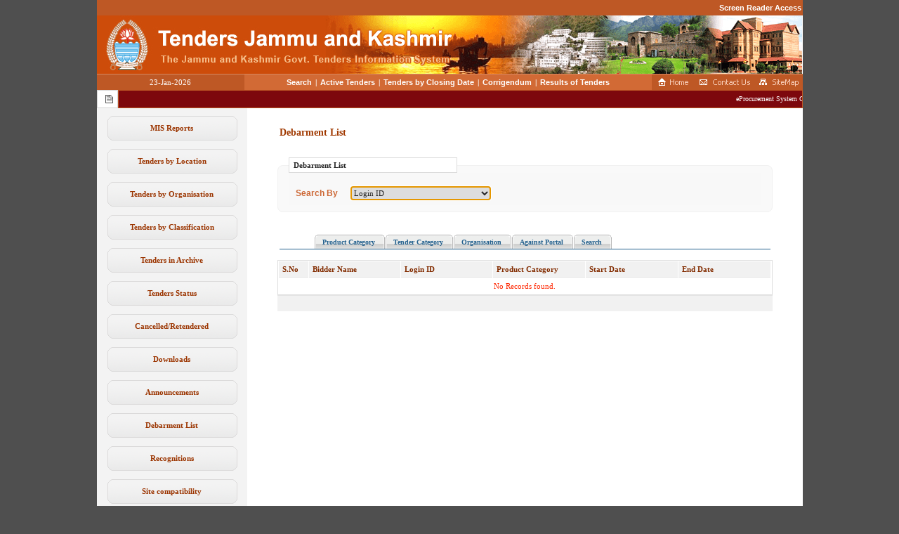

--- FILE ---
content_type: text/html;charset=UTF-8
request_url: https://jktenders.gov.in/nicgep/app?page=FrontEndDebarmentList&service=page
body_size: 31831
content:
<head>
	<base target="_self">
	<title>eProcurement System Government of Jammu And Kashmir</title>
</head>
<!-- BEGIN: HEADER -->
<!DOCTYPE HTML PUBLIC "-//W3C//DTD HTML 4.01 Transitional//EN" "http://www.w3.org/TR/html4/loose.dtd">
<html>
<head>
<meta http-equiv="Content-Type" content="text/html;charset=UTF-8" />
<title>eProcurement System</title>
<script type="text/javascript">djConfig = {"baseRelativePath":"/nicgep/app?service=asset&path=%2Fgep%2F","preventBackButtonFix":false,"parseWidgets":false,"locale":"en-us"} </script>

<script type="text/javascript" src="/nicgep/app?service=asset&path=%2Fgep%2Fgep.js"></script><script type="text/javascript" src="/nicgep/app?service=asset&path=%2Fgep%2Fgep2.js"></script>
<script type="text/javascript">
dojo.registerModulePath("tapestry", "/nicgep/app?service=asset&path=%2Ftapestry%2F");
</script>
<script type="text/javascript" src="/nicgep/app?service=asset&path=%2Ftapestry%2Fcore.js"></script>
<script type="text/javascript">
dojo.require("tapestry.namespace");
tapestry.requestEncoding='UTF-8';
</script>
<link rel="stylesheet" type="text/css" href="/nicgep/css/nicgep_web_style.css" />
</head>
<head>
<meta http-equiv="Pragma" content="no-cache">
<meta http-equiv="no-cache">
<meta http-equiv="Expires" content="-1">
<meta http-equiv="Cache-Control" content="no-cache">
<meta http-equiv="Content-Type" content="text/html; charset=iso-8859-1">
<noscript>
	<meta http-equiv="Refresh" content="2;url=https://jktenders.gov.in/nicgep/app?page=ErrorNotice&amp;service=page" id="Any"></meta> 
</noscript>
<link href="includes/dialog/dialog_box.css" rel="stylesheet" type="text/css">
<link rel="shortcut icon" href="images/nation.ico" ></link>
<link href="includes/dialog/nicgep_color_theme.css" rel="stylesheet" type="text/css">



<!-- Javascript -->
<script language="JavaScript" type="text/JavaScript" src="includes/evaluator.js"></script>
<script language="javascript" src="includes/MessageDigest.js" ></script>
<script language="JavaScript" type="text/JavaScript" src="includes/dialog/dialog_box.js"></script>
<!-- End -->
<script language="JavaScript" type="text/JavaScript">
<!--
	function MM_swapImgRestore() { //v3.0
	  var i,x,a=document.MM_sr; for(i=0;a&&i<a.length&&(x=a[i])&&x.oSrc;i++) x.src=x.oSrc;
	}
	
	function MM_preloadImages() { //v3.0
	  var d=document; if(d.images){ if(!d.MM_p) d.MM_p=new Array();
	    var i,j=d.MM_p.length,a=MM_preloadImages.arguments; for(i=0; i<a.length; i++)
	    if (a[i].indexOf("#")!=0){ d.MM_p[j]=new Image; d.MM_p[j++].src=a[i];}}
	}
	
	function MM_findObj(n, d) { //v4.01
	  var p,i,x;  if(!d) d=document; if((p=n.indexOf("?"))>0&&parent.frames.length) {
	    d=parent.frames[n.substring(p+1)].document; n=n.substring(0,p);}
	  if(!(x=d[n])&&d.all) x=d.all[n]; for (i=0;!x&&i<d.forms.length;i++) x=d.forms[i][n];
	  for(i=0;!x&&d.layers&&i<d.layers.length;i++) x=MM_findObj(n,d.layers[i].document);
	  if(!x && d.getElementById) x=d.getElementById(n); return x;
	}
	
	function MM_swapImage() { //v3.0
	  var i,j=0,x,a=MM_swapImage.arguments; document.MM_sr=new Array; for(i=0;i<(a.length-2);i+=3)
	   if ((x=MM_findObj(a[i]))!=null){document.MM_sr[j++]=x; if(!x.oSrc) x.oSrc=x.src; x.src=a[i+2];}
	}
//-->
</script>

</head>


<body onLoad="MM_preloadImages('images/homeb.png','images/contactb.png','images/sitemapb.png')" onunload="" onpageshow="if (event.persisted) noBack();" ondragstart="return false;" id="Body">

	
	<script type="text/javascript">

	if(navigator.appName == 'Microsoft Internet Explorer')
	{
	document.onkeydown = fnCheckKeysMIE;
	}
	else if(navigator.appName == 'Netscape')
	{
	document.onkeydown = fnCheckKeysNMF;
	}
	
	function fnCheckKeysNMF(event)
	{
	
	var e=event? event : window.event;
	var event_element=e.target? e.target : e.srcElement;
	
	if (event.ctrlKey && (event.keyCode==78 || event.keyCode==84 || event.which==78 || event.which==84))
	{
	return false;
	}
	
	if (event.altKey && (event.keyCode==37 || event.which==37))
	{
	return false;
	}
	
	if (event.keyCode==8 && (event_element.tagName != 'INPUT' && event_element.tagName != 'TEXTAREA'))
	{
	return false;
	}
	
	}
	
	function fnCheckKeysMIE()
	{
	
	var e=event? event : window.event;
	var event_element=e.target? e.target : e.srcElement;
	
	if (event.ctrlKey && (event.keyCode==78 || event.keyCode==84 || event.which==78 || event.which==84))
	{
	return false;
	}
	
	if (event.altKey && (event.keyCode==37 || event.which==37))
	{
	return false;
	}
	
	if (event.keyCode==8 && (event_element.tagName != 'INPUT' && event_element.tagName != 'TEXTAREA'))
	{
	return false;
	}
	
	}

	window.history.forward();
	function noBack(){ window.history.forward(); }
	
	</script>
		
	<div id="content">
		<table width="1004" height="100%" border="0" align="center" cellpadding="0" cellspacing="0" bgcolor="#FFFFFF">
			<tr>
				<td valign="top" height="40">
					<table width="1000" border="0" align="center" cellspacing="0" cellpadding="0">
    <tr> 
    <td>
		<table width="100%" height="22" border="0" cellpadding="0" cellspacing="0" id="Menu">
		 <td width="210" height="22" align="right" class="date topBannerGradient"><a id="link1" name="link1" class="Menu" href="/nicgep/app?page=WebScreenReaderAccess&amp;service=page">Screen Reader Access</a>
				
		  </td>
		</table>
		</td>
		</tr>
   <tr> 
    <td width="1005"><img border="0" width="1005" alt="Logo" src="images/topban.png" usemap="#Map" height="83" id="Any_0"></img></td>
  </tr>		
  <tr>
    <td height="1" class="topBannerLine"></td>
  </tr>

  <tr> 
    <td>
		<table width="100%" height="22" border="0" cellpadding="0" cellspacing="0" id="Menu">
        <tr> 
          <td width="210" height="22" align="center" class="date primaryBg">
				23-Jan-2026 
		  </td>
          <td align="center" class="secondaryBg">
	           <span id="If">
					<span id="For">
						
		             	 <span>
							<a id="link1" name="link1" title="Search" class="Menu" href="/nicgep/app?page=FrontEndAdvancedSearch&amp;service=page" target="_self">Search</a>
						</span>
						<span class="divider1" id="Insert_2">|</span>
					</span><span id="For_0">
						
		             	 <span>
							<a id="link1" name="link1" title="Active Tenders" class="Menu" href="/nicgep/app?page=FrontEndLatestActiveTenders&amp;service=page" target="_self">Active Tenders</a>
						</span>
						<span class="divider1" id="Insert_2_0">|</span>
					</span><span id="For_1">
						
		             	 <span>
							<a id="link1" name="link1" title="Tenders by Closing Date" class="Menu" href="/nicgep/app?page=FrontEndListTendersbyDate&amp;service=page" target="_self">Tenders by Closing Date</a>
						</span>
						<span class="divider1" id="Insert_2_1">|</span>
					</span><span id="For_2">
						
		             	 <span>
							<a id="link1" name="link1" title="Corrigendum" class="Menu" href="/nicgep/app?page=FrontEndLatestActiveCorrigendums&amp;service=page" target="_self">Corrigendum</a>
						</span>
						<span class="divider1" id="Insert_2_2">|</span>
					</span><span id="For_3">
						
		             	 <span>
							<a id="link1" name="link1" title="Results of Tenders" class="Menu" href="/nicgep/app?page=ResultOfTenders&amp;service=page" target="_self">Results of Tenders</a>
						</span>
						
					</span>
	          </span>
	          
          </td>
          <td width="215" valign="middle" class="primaryBg">
			<table width="100%" border="0" align="center" cellpadding="0" cellspacing="0">
              <tr> 
                <td width="28%"><div align="center"><a id="homeLink" onMouseOut="MM_swapImgRestore()" onMouseOver="MM_swapImage('Image4','','images/homeb.png',1)" page="Home" href="/nicgep/app?service=restart"><img src="images/homea.png" alt="Home" name="Image4" width="47" height="18" border="0"></a></div></td>
                <td width="40%"><div align="center"><a id="PageLink_6" onMouseOut="MM_swapImgRestore()" onMouseOver="MM_swapImage('Image5','','images/contactb.png',1)" href="/nicgep/app?page=FrontEndContactUs&amp;service=page"><img src="images/contacta.png" alt="Contact Us" name="Image5" width="78" height="18" border="0"></a></div></td>
                <td width="32%"><div align="center"><a id="PageLink_7" onMouseOut="MM_swapImgRestore()" onMouseOver="MM_swapImage('Image6','','images/sitemapb.png',1)" href="/nicgep/app?page=SiteMap&amp;service=page"><img src="images/sitemapa.png" alt="Sitemap" name="Image6" width="63" height="18" border="0"></a></div></td>                 
              </tr>
            </table></td>
        </tr>
      </table></td>
  </tr>
  <tr>
	<td>
		<table width="100%" cellspacing="0" cellpadding="0">
	<tr>
		<td class="notice" width="20" align="right"><img src="images/notice.png" width="15" height="16" alt="Notices" /> </td>
		<td class="notice_strip">
			<marquee align="left" id="gepNotice" onMouseover="this.stop();" onMouseout="this.start();" scrolldelay="200">
				
				<span>
					eProcurement System Government of Jammu And Kashmir
				</span>
			</marquee>
		</td>
	</tr>
</table>
	</td>
  </tr>
</table>
<map name="Map">
  <a id="PageLink_8" shape="circle" coords="43,43,37" href="/nicgep/app?page=Home&amp;service=page"></a>
</map>

				</td>
			</tr>
			<tr>
				<td valign="top">
					<table width="100%" height="100%" cellspacing="0" cellpadding="0" border="0">
						<tr>

							<td width="214" class="navigation"><script language="javascript">

	// Script to view document in popup
	function popup(mylink, windowname)
	{
		if (! window.focus)return true;
		var href;
		if (typeof(mylink) == 'string')
	 		href=mylink;
		else
			href=mylink.href;
			window.open(href, "Popup", 'location=no, scrollbars=yes, toolbar=no, width=700, height=550, directories=no, menubar=no, resizable=yes, status=no, titlebar=yes');
			return false;   
	}

</script>

<table width="100%" height="100%" cellspacing="0" cellpadding="0" class="left_nav">	
	
	<tr> 
         <td height="10"></td>
     </tr>
     	
	<tr>
		<td valign="top">
			<table width="214" border="0" cellspacing="0" cellpadding="0">
				<span id="If_2">
					<tr id="For_5">
						<span id="If_0_4">
							<span id="If_3">
			             		<tr> 
					             	<td height="37" background="images/textbg.png" align="center"><a id="GenericLink" rel="noopener noreferrer" title="Reports" class="link1" href="https://gepnicreports.gov.in/eprocreports/jnk/" target="_blank">MIS Reports</a></td>
					             </tr>
			             	 </span>
			             	 
			             	 
			             	 <tr> 
				                <td height="10"></td>
				             </tr>
			             	 
						</span>
					</tr><tr id="For_6">
						<span id="If_0_5">
							
			             	 <span>
				             	 <tr> 
				                	<td height="37" background="images/textbg.png" align="center"><a id="PageLink" title="Tenders by Location" class="link1" href="/nicgep/app?page=FrontEndTendersByLocation&amp;service=page" target="_self">Tenders by Location</a></td>
				             	 </tr>
			             	 </span>
			             	 
			             	 <tr> 
				                <td height="10"></td>
				             </tr>
			             	 
						</span>
					</tr><tr id="For_7">
						<span id="If_0_6">
							
			             	 <span>
				             	 <tr> 
				                	<td height="37" background="images/textbg.png" align="center"><a id="PageLink_0" title="Tenders by Organisation" class="link1" href="/nicgep/app?page=FrontEndTendersByOrganisation&amp;service=page" target="_self">Tenders by Organisation</a></td>
				             	 </tr>
			             	 </span>
			             	 
			             	 <tr> 
				                <td height="10"></td>
				             </tr>
			             	 
						</span>
					</tr><tr id="For_8">
						<span id="If_0_7">
							
			             	 <span>
				             	 <tr> 
				                	<td height="37" background="images/textbg.png" align="center"><a id="PageLink_1" title="Tenders by Classification" class="link1" href="/nicgep/app?page=FrontEndTendersByClassification&amp;service=page" target="_self">Tenders by Classification</a></td>
				             	 </tr>
			             	 </span>
			             	 
			             	 <tr> 
				                <td height="10"></td>
				             </tr>
			             	 
						</span>
					</tr><tr id="For_9">
						<span id="If_0_8">
							
			             	 <span>
				             	 <tr> 
				                	<td height="37" background="images/textbg.png" align="center"><a id="PageLink_2" title="Tenders in Archive" class="link1" href="/nicgep/app?page=FrontEndTendersInArchive&amp;service=page" target="_self">Tenders in Archive</a></td>
				             	 </tr>
			             	 </span>
			             	 
			             	 <tr> 
				                <td height="10"></td>
				             </tr>
			             	 
						</span>
					</tr><tr id="For_10">
						<span id="If_0_9">
							
			             	 <span>
				             	 <tr> 
				                	<td height="37" background="images/textbg.png" align="center"><a id="PageLink_3" title="Tenders Status" class="link1" href="/nicgep/app?page=WebTenderStatusLists&amp;service=page" target="_self">Tenders Status</a></td>
				             	 </tr>
			             	 </span>
			             	 
			             	 <tr> 
				                <td height="10"></td>
				             </tr>
			             	 
						</span>
					</tr><tr id="For_11">
						<span id="If_0_10">
							
			             	 <span>
				             	 <tr> 
				                	<td height="37" background="images/textbg.png" align="center"><a id="PageLink_4" title="Cancelled Tenders" class="link1" href="/nicgep/app?page=WebCancelledTenderLists&amp;service=page" target="_self">Cancelled/Retendered</a></td>
				             	 </tr>
			             	 </span>
			             	 
			             	 <tr> 
				                <td height="10"></td>
				             </tr>
			             	 
						</span>
					</tr><tr id="For_12">
						<span id="If_0_11">
							
			             	 <span>
				             	 <tr> 
				                	<td height="37" background="images/textbg.png" align="center"><a id="PageLink_5" title="Downloads" class="link1" href="/nicgep/app?page=StandardBiddingDocuments&amp;service=page" target="_self">Downloads</a></td>
				             	 </tr>
			             	 </span>
			             	 
			             	 <tr> 
				                <td height="10"></td>
				             </tr>
			             	 
						</span>
					</tr><tr id="For_13">
						<span id="If_0_12">
							
			             	 <span>
				             	 <tr> 
				                	<td height="37" background="images/textbg.png" align="center"><a id="PageLink_9" title="Announcements" class="link1" href="/nicgep/app?page=WebAnnouncements&amp;service=page" target="_self">Announcements</a></td>
				             	 </tr>
			             	 </span>
			             	 
			             	 <tr> 
				                <td height="10"></td>
				             </tr>
			             	 
						</span>
					</tr><tr id="For_14">
						<span id="If_0_13">
							
			             	 <span>
				             	 <tr> 
				                	<td height="37" background="images/textbg.png" align="center"><a id="PageLink_10" title="D" class="link1" href="/nicgep/app?page=FrontEndDebarmentList&amp;service=page" target="_self">Debarment List</a></td>
				             	 </tr>
			             	 </span>
			             	 
			             	 <tr> 
				                <td height="10"></td>
				             </tr>
			             	 
						</span>
					</tr><tr id="For_15">
						<span id="If_0_14">
							
			             	 <span>
				             	 <tr> 
				                	<td height="37" background="images/textbg.png" align="center"><a id="PageLink_11" title="Awards" class="link1" href="/nicgep/app?page=WebAwards&amp;service=page" target="_self">Recognitions</a></td>
				             	 </tr>
			             	 </span>
			             	 
			             	 <tr> 
				                <td height="10"></td>
				             </tr>
			             	 
						</span>
					</tr><tr id="For_16">
						<span id="If_0_15">
							
			             	 <span>
				             	 <tr> 
				                	<td height="37" background="images/textbg.png" align="center"><a id="PageLink_12" title="Site compatibility" class="link1" href="/nicgep/app?page=SiteComp&amp;service=page" target="_self">Site compatibility</a></td>
				             	 </tr>
			             	 </span>
			             	 
			             	 <tr> 
				                <td height="10"></td>
				             </tr>
			             	 
						</span>
					</tr><tr id="For_17">
						
					</tr><tr id="For_18">
						
					</tr><tr id="For_19">
						
					</tr><tr id="For_20">
						
					</tr>
					
					<tr> 
		                <td height="10"></td>
		             </tr>
				</span>
				
				<span id="If_15">
					<tr> 
	               		<td height="30" align="center">
							<table width="160" height="114" border="0" align="center" cellpadding="0" cellspacing="0">
								<tr id="For_22"> 
				             		<tr>
				             			<td height="15" valign="top"><a id="GenericLink_0" rel="noopener noreferrer" title="DashBoard" href="https://eprocure.gov.in/eprocdashboard?siteCode=JNK" target="_blank"><img border="0" width="160" src="images/dashboard.png" height="34" id="Any_1"></img></a></td>
				             		</tr>
				             		 <tr> 
						                <td height="10"></td>
						             </tr>
				             	 </tr><tr id="For_23"> 
				             		<tr>
				             			<td height="15" valign="top"><a id="GenericLink_0_0" rel="noopener noreferrer" title="link" href="https://gepnic.gov.in" target="_blank"><img border="0" width="160" src="images/Gepnic Logo.png" height="34" id="Any_2"></img></a></td>
				             		</tr>
				             		 <tr> 
						                <td height="10"></td>
						             </tr>
				             	 </tr><tr id="For_24"> 
				             		<tr>
				             			<td height="15" valign="top"><a id="GenericLink_0_1" rel="noopener noreferrer" title="National Portal of India - External Link that open in a new window" href="http://india.gov.in" target="_blank"><img border="0" width="160" src="images/indiagovin.png" height="34" id="Any_3"></img></a></td>
				             		</tr>
				             		 <tr> 
						                <td height="10"></td>
						             </tr>
				             	 </tr><tr id="For_25"> 
				             		<tr>
				             			<td height="15" valign="top"><a id="GenericLink_0_2" rel="noopener noreferrer" title="CPPP  on eProcurement - External link that opens in a new window" href="http://eprocure.gov.in/cppp" target="_blank"><img border="0" width="160" src="images/tendersindiammp.png" height="34" id="Any_4"></img></a></td>
				             		</tr>
				             		 <tr> 
						                <td height="10"></td>
						             </tr>
				             	 </tr>
							</table>
				 		</td>
	             	</tr>					
				</span>	
				
				<tr> 
					<td height="30" align="center">&nbsp;</td>
			  	</tr>							
			  	
			</table>
		</td>
	</tr>
	
</table></td>
							<td class="page_content" valign="top">
							<!-- Page content starts here -->
								
<form method="post" action="/nicgep/app" id="FrontEndDebarmentList">
<div style="display:none;" id="FrontEndDebarmentListhidden"><input type="hidden" name="formids" value="tokenSecret,typeSearch,tabByClosingToday,LinkSubmit_0,LinkSubmit_1,LinkSubmit_2,LinkSubmit_3,If_17,If_0_21,If_19,If_21,If_23,If_25,hiddenSalt" />
<input type="hidden" name="seedids" value="ZH4sIAAAAAAAAAF1QQU7DMBBMD/zERx/itLS9EtHSohQhQOIYpcmWWiS7ke0ilTfxNf7ApC6o4mLPeryzO/P1nVx9JsnofrTSntyHrUmluq/[base64]" />
<input type="hidden" name="component" value="FrontEndDebarmentList" />
<input type="hidden" name="page" value="FrontEndDebarmentList" />
<input type="hidden" name="service" value="direct" />
<input type="hidden" name="session" value="T" />
<input type="hidden" name="submitmode" value="" />
<input type="hidden" name="submitname" value="" />
<input type="hidden" name="tokenSecret" id="tokenSecret" value="ScGdYAcztCWAV/2a0XauKr5FD3O6zqP/ADzEn8Y38B7zkiYHvzDrgUfmgLCN/CPrO" />
<input type="hidden" name="If_17" value="F" />
<input type="hidden" name="If_0_21" value="F" />
<input type="hidden" name="If_19" value="F" />
<input type="hidden" name="If_21" value="F" />
<input type="hidden" name="If_23" value="F" />
<input type="hidden" name="If_25" value="F" />
<input type="hidden" name="hiddenSalt" id="hiddenSalt" value="S3vYaOe48GWMrNmlD" />
</div>
  
	<table width="100%" height="100%" border="0" align="center" cellpadding="0" cellspacing="0">
		<tr> 
			<td valign="top" class="page_content">
				<!-- interface_elements -->				
				<table align="center" border="0" cellpadding="0" cellspacing="0" width="92%">
						<tbody>
							<tr valign="middle">
								<td class="text3" height="20">
									<table width="100%" cellspacing="0" cellpadding="0" class="list">
										<tr>
											<td>&nbsp;</td>
										</tr>
										<tr>
											<td valign="left">
												<table>
													<tr>
														<td valign="bottom" class="pageheader">Debarment List</td>
													</tr>
												</table>
											</td>
										</tr>
										<tr>
											<td>&nbsp;</td>
										</tr>
										<tr>
											<td>&nbsp;</td>
										</tr>																				
										
										<tr valign="middle">
											<td class="text3" height="20">
												<table width="100%" cellspacing="0" cellpadding="0" class="list">
													<tr> 
														<td width="16"><img src="images/fleft.png" width="16" height="22"></td>
														<td background="images/ftopbg.png">
															<table width="240" height="22" border="0" cellpadding="0" cellspacing="1" bgcolor="DCDCDC">
																<tr> 
																	<td bgcolor="#FFFFFF" class="text1bold">&nbsp;&nbsp;<b>Debarment List</b></td>
																</tr>
															</table>
														</td>
														<td width="10"><img src="images/frgt.png" width="16" height="22"></td>
													</tr>
													<tr> 
														<td width="10" background="images/fleftbg.png">&nbsp;</td>
														<td valign="top" bgcolor="F8F8F8" class="td_space">
										
														<!-- Information Grid -->
														<table width="100%" border="0" cellspacing="1" cellpadding="1">	
															<tr>
																<td>
																	<table width="100%" cellspacing="0" cellpadding="0" class="list">
																		<tr>
																			<td>&nbsp;</td>
																		</tr>
																		<tr  align="left">
																			<TD class=textbold2 align=left>&nbsp;Search By &nbsp;&nbsp;&nbsp;&nbsp;
																			<select name="typeSearch" id="typeSearch" style="width:200px; height:20px;" onChange="enableClickEvent();">
<option value="0" selected="selected">Login ID</option>
<option value="1">PAN Number</option>
</select></TD>
																		</tr>
																												
																	</table>
																</td>
															</tr>
															
														</table>
														</td>
														<td width="16" background="images/frgtbg.png">&nbsp;</td>
													</tr>
													<tr> 
													   <td width="8"><img src="images/fleftbot.png" width="16" height="10"></td>
													   <td background="images/fbotbg.png"><img src="images/spacer.png" width="1" height="1"></td>
													   <td width="16"><img src="images/frgtbot.png" width="16" height="10"></td>
													</tr>
												</table>
											</td>
										</tr>
										<tr>
											<td>&nbsp;</td>
										</tr>
										<tr>
											<td>&nbsp;</td>
										</tr>
										<tr align="center">
											<td> 
												<table width="100%">
													<tr>
														<td align="left">
															<div id="tabsJ">
																<ul>
																	<li><a href="javascript:tapestry.form.submit('FrontEndDebarmentList', 'tabByClosingToday');" id="tabByClosingToday"><span>Product Category</a></li>
																	<li><a href="javascript:tapestry.form.submit('FrontEndDebarmentList', 'LinkSubmit_0');" id="LinkSubmit_0"><span>Tender Category</a></li>
																	<li><a href="javascript:tapestry.form.submit('FrontEndDebarmentList', 'LinkSubmit_1');" id="LinkSubmit_1"><span>Organisation</a></li>
																	<li><a href="javascript:tapestry.form.submit('FrontEndDebarmentList', 'LinkSubmit_2');" id="LinkSubmit_2"><span>Against Portal</a></li>
																	<li><a href="javascript:tapestry.form.submit('FrontEndDebarmentList', 'LinkSubmit_3');" id="LinkSubmit_3"><span>Search</a></li>   
																</ul>
															</div>
														</td>
													</tr>
												</table>
											</td>
										</tr>
										
										
										<tr>
											<td>&nbsp</td>
										</tr>
										
										
										<span>
											
											<span>
												<tr>
													<td>
														<table width="100%" cellspacing="1" cellpadding="0" class="list_table" >
															<tr class="list_header">
															<td width="5%" >S.No</td>
															<td width="15%" >Bidder Name</td>
															<td width="15%" >Login ID</td>
															
															<span>
															<td  width="15%">Product Category</td>
															</span>
															<td width="15%" >Start Date</td>
															<td width="15%" >End Date</td>
															
															</tr>
															<tr>
																<td align="center" colspan="7" class="td_space" >
																	<span class="error" >No Records found.</span>
																</td>
															</tr>
														</table>
													</td>
												</tr>
												<tr>
													<td class="list_footer">&nbsp;</td>
												</tr>
											</span>
										</span>
										
									</table>
								</td>
							</tr>
						</tbody>
					
				</table>
				<!-- END: interface_elements -->
			</td>
		</tr>
	</table>
	</form>

							<!-- Page content ends here -->	
							</td>				
						</tr>
					</table>
				</td>
			</tr>
			<tr>
				<td valign="bottom" height="40">
					<table width="100%" cellspacing="0" cellpadding="0">
	 <tr style="background-color:#E8E8E8;"> 
	 <td height="25" class="text2" align="center"><b>Visitor No:2684513</b></td>
		
	  </tr>
	 <tr style="background-color:#E8E8E8;"> 
	
		<td height="25" class="text2" align="center">Contents owned and maintained by Government of Jammu and Kashmir		  
		 </td>
	  </tr>
	  <tr valign="top" class="secondaryBg"> 
		<td>
			<table width="100%" height="22" border="0" cellpadding="1" cellspacing="1">

				
				<tr class="footer">
					<td width="40%" valign="top" align="left">Designed, Developed and Hosted by<br/>  <a href="http://www.nic.in" target="_blank" rel="noopener noreferrer" class="footerlink">National Informatics Centre</a></td>
					<td width="40%" align="left">
						 Version : 1.09.22 29-May-2025<br />
						(c) 2017 Tenders NIC, All rights reserved.<br/>Site best viewed with a screen resolution 1920 x 1080.</td>					
					<td width="20%" valign="top" align="right"><a id="PageLink_13" class="footerlink" href="/nicgep/app?page=Disclaimer&amp;service=page">Portal policies</a></td>
				</tr>
			</table>
		</td>
	  </tr>
</table>
				</td>
			</tr>
			<tr>
			    <td>
			        <form method="post" action="/nicgep/app" id="WebBorder_0">
<div style="display:none;" id="WebBorder_0hidden"><input type="hidden" name="formids" value="domainUrl" />
<input type="hidden" name="seedids" value="ZH4sIAAAAAAAAAF1QQU7DMBBsD/zERx8aF1p6JNCiSgUhUolj5STbxmqyG9kuUngTD0L8gT+wrlvUcLFnNPbsznz+DK4+BoPh9/[base64]/uanMHdmkodbIJ5dsgb43lEjyZ9qvp0zPTczYxxZcqS5+rax4ALIh9a/gXXxf1d4wEAAA==" />
<input type="hidden" name="component" value="$WebBorder.WebBorder" />
<input type="hidden" name="page" value="FrontEndDebarmentList" />
<input type="hidden" name="service" value="direct" />
<input type="hidden" name="session" value="T" />
<input type="hidden" name="submitmode" value="" />
<input type="hidden" name="submitname" value="" />
<input type="hidden" name="domainUrl" id="domainUrl" value="Shttps://jktenders.gov.in/nicgep/app" />
</div>
				       
				   </form>
			    </td>
			</tr>
		</table>
	</div>
<script type="text/javascript"><!--
tapestry.addOnLoad(function(e) {
dojo.require("tapestry.form");tapestry.form.registerForm("FrontEndDebarmentList");

tapestry.form.registerForm("WebBorder_0");

tapestry.form.focusField('typeSearch');});
// --></script></body>
</html>

<script type="text/javascript" src="includes/CsrfdeleteBlock.js"></script>
<script type="text/javascript" src="includes/aes.3.1.2.js"></script>
<script language="javascript">
function validateSearch() {

var f = document.getElementById("FrontEndDebarmentList");
	
	if(f.captchaText.value==''){
    alert("Please enter Captcha.");
    f.captchaText.focus();
    return false;
	}

if(f.OrganName.value==0 && f.productCategory.value==0 && f.tenderCategory.value==0 && f.dateCriteria.value==0 && f.fromDate.value=='' && f.toDate.value=='' ){
	if(f.typeSearch.value==0 &&  f.loginId.value=='' && f.diplayName.value==''){
		alert("Please enter atleast one option to search");
		return false;
	}else if(f.typeSearch.value==1 && f.panNumber.value=='' ){
	   alert("Please enter atleast one option to search");
	   return false;
	}
 }
 
 //AES Start
 var hiddenSaltForEnc = document.getElementById("hiddenSalt");
 var hiddenSaltValue =hiddenSaltForEnc.value.substring(hiddenSaltForEnc.value.indexOf('S')+1,hiddenSaltForEnc.value.length);
 var type=f.typeSearch.options[f.typeSearch.selectedIndex].text;	
 
  if(f.typeSearch.value==0 && type=='Login ID'){
       var encryptedLogin = CryptoJS.AES.encrypt(f.loginId.value,hiddenSaltValue);
   	   f.loginEncrypt.value = encryptedLogin;
	   f.loginId.value = '';
		
  }else if(f.typeSearch.value==1 && type=='PAN Number'){
       var encryptedPan = CryptoJS.AES.encrypt(f.panNumber.value.toUpperCase(),hiddenSaltValue);
       f.panNumberEncrypt.value = encryptedPan;
	   f.panNumber.value = '';
	}	
 //AES End		
		return true;
 
}


function enableClickEvent(){
	var tabByClosingToday = document.getElementById("tabByClosingToday");
	tabByClosingToday.click();
}

function popUp(obElm, sFeature){
		var sLink;

		if(typeof(obElm) == 'string'){
			sLink = obElm;
		}
		else{
			sLink = obElm.href;
			
			var obWin = window.open(sLink, "ChildPopup1", sFeature);
			
			obWin.focus();
			
			if(!obWin.opener) obWin.opener = _self;
			
			return false;
		}
	
	}
</script>

--- FILE ---
content_type: application/javascript
request_url: https://jktenders.gov.in/nicgep/includes/CsrfdeleteBlock.js
body_size: 18386
content:
/**
 * 
 * This class is used for csrf operation , checked wheter customer select the
 * delete operation (checkbox)
 * 
 */
function checkConformDeleteDocuments(f1, cname) {
	var f = document.getElementById(f1); // get form name

	var countf = 0; // count variable for whether checkbox checked or not
	var counti = 0; // count variable for whether have checkbox or not

	for ( var elementId = 0; elementId < f.elements.length; elementId++) { // iterate
	// form
	// elements

		if (f.elements[elementId].type == "checkbox") { // check type
			counti = counti + 1;
			if (f.elements[elementId].checked) { // check for wheter select
			// or not
				countf = countf + 1;
				
			}
		}
	}

	if (countf > 0) { // check wheter records select or not for user
	// conformation
	
		if (confirm("Do you want to delete, the selected " + countf + " " + cname + "(s)?")) {
			return true;
		} else {
			return false;
		}
	}
	if (countf <= 0 && counti > 0) {
		alert("Please select atleast one " + cname);
		return false;
	}
	if (countf <= 0 && counti <= 0) {
		alert("No record available for delete");
		return false;
	}

	return true;
}

/*
 * This function is used for checked whether customer select the Inactive operation (checkbox)
 * 
 */
function checkConfirm(frm, ckname) {
	var ckf = document.getElementById(frm); // get form name

	var countf = 0; // count variable for whether checkbox checked or not
	var counti = 0; // count variable for whether have checkbox or not		
	
	for ( var elementId = 0; elementId < ckf.elements.length; elementId++) { // iterate
	// form
	// elements

		if (ckf.elements[elementId].type == "checkbox") { // check type
			counti = counti + 1;			
			if (ckf.elements[elementId].checked) { // check for whether select
			// or not					
				countf = countf + 1;
			
			}
		}
	}

	if (countf > 0) { // check whether records select or not for user
	// confirmation
	
		if (confirm("Do you want to Inactive, the selected " + countf + " " + ckname + "(s)?")) {
			return true;
		} else {
			return false;
		}
	}
	if (countf <= 0 && counti > 0) {
		alert("Please select atleast one " + ckname + " to Inactive.");
		return false;
	}
	if (countf <= 0 && counti <= 0) {
		alert("No record available for Inactive.");
		return false;
	}

	return true;
}

function checkByAdvanceTender(frm, cname1, cname2, cname3, cname4) {
	
	var tenderId = document.getElementById(cname1).value.trim();
	var tenderRefNo = document.getElementById(cname2).value.trim();
	var workItemTitle = document.getElementById(cname3).value.trim();
	var pinCode = document.getElementById(cname4).value.trim();
	
	
	if(tenderId.length >=1){
		if(checkSplChar(tenderId)){
			alert("TenderId should not contain special character.");
			return false;
		}
		if(tenderId.length < 7){
			alert("Minimum 7 characters are required in Tender ID.");
			return false;
		}
	}
	
	if(tenderRefNo.length >=1){
		if(checkSplChar(tenderRefNo)){
			alert("Tender Reference Number should not contain special character.");
			return false;
		}
		if(tenderRefNo.length < 3){
			alert("Minimum 3 characters are required in Tender Reference Number.");
			return false;
		}
	}
	
	if(workItemTitle.length >= 1){
		if(checkSplChar(workItemTitle)){
			alert("Work/Item Title should not contain special character.");
			return false;
		}
		if(workItemTitle.length < 3){
			alert("Minimum 3 characters are required in Work/Item Title.");
			return false;
		}
	}
	
	if(pinCode.length >=1){
		re1 = /^[0-9]+$/;
		if (!re1.test(pinCode)){
			alert("PinCode can contain only numbers.");
			return false;
		}
		if(checkSplChar(pinCode)){
			alert("PinCode should not contain special character.");
			return false;
		}
	}
	 
	
} 
//--------------------------------------------------------------------------------------------------------------------//		
//---------------Special characters checking of one arguments (TenderId)-------------------------------------//
//--------------------------------------------------------------------------------------------------------------------//		

function checkByTenderId(frm, cname1) {
	var TenderId = document.getElementById(cname1).value.trim();// TenderId

	if (TenderId == "") {
		alert("Please Enter a Valid " + cname1);
		return false;
	}

	if (checkSplChar(TenderId)) {
		alert("Please Enter a Valid " + cname1
				+ " should not contain special character.");
		return false;
	}
}
//--------------------------------------------------------------------------------------------------------------------//		
//---------------Special characters checking of two arguments (TenderRefNo,TenderType)-------------------------//
//--------------------------------------------------------------------------------------------------------------------//		

function checkByTenderRefNoandType(frm, cname1, cname2) {
	var TenderRefNo = document.getElementById(cname1).value.trim();// TenderRefNo
	var TenderType = document.getElementById(cname2).value;// Tender Type

	if (TenderRefNo == "" && TenderType == 0) {
		alert("Please Enter a Valid " + cname1 + " or " + cname2
				+ " to Search.");
		return false;
	}

	if (checkSplChar(TenderRefNo)) {
		alert("Please Enter a Valid " + cname1
				+ " should not contain special character.");
		return false;
	}
}

function check2Values(frm, cname1, cname2) {
	var UserId = document.getElementById(cname1).value.trim();// UserId
	var UserName = document.getElementById(cname2).value.trim();// UserName

	if (UserId == "" && UserName == "") {
		alert("Please Enter a Valid " + cname1 + " or " + cname2
				+ " to Search.");
		return false;
	}
	
	if (checkSplChar(UserName)) {
		alert("Please Enter a Valid " + cname2
				+ " should not contain special character.");
		return false;
	}
}
//---------------------------------------------------------------------------------------------------------------------//		
//---------------Special characters checking of two arguments  (TenderRefNo,Tender Title)-------------------//
//---------------------------------------------------------------------------------------------------------------------//		
function checkByTenderRefandTitle(frm, cname1, cname2) {
	var TenderRefNo = document.getElementById(cname1).value.trim();// TenderRefNo
	var TenderTitle = document.getElementById(cname2).value.trim();// Tender Title

	if (TenderRefNo == "" && TenderTitle == "") {
		alert("Please Enter a Valid " + cname1 + " or " + cname2
				+ " to Search.");
		return false;
	}

	if (checkSplChar(TenderRefNo)) {
		alert("Please Enter a Valid " + cname1
				+ " should not contain special character.");
		return false;
	}
	if (checkSplChar(TenderTitle)) {
		alert("Please Enter a Valid " + cname2
				+ " should not contain special character.");
		return false;
	}
}

//---------------------------------------------------------------------------------------------------------------------//		
//---------------Special characters checking of three arguments (TenderId,Tender Title,Tender Category)-----------//
//---------------------------------------------------------------------------------------------------------------------//		
function CheckByTenderIdCatandTitle(frm, cname1, cname2, cname3) {

	var TenderId = document.getElementById(cname1).value.trim();// TenderId
	var TenderCategory = document.getElementById(cname2).value;// Tender Category
	var TenderTitle = document.getElementById(cname3).value.trim();// Tender Title

	if (TenderId == "" && TenderCategory == 0 && TenderTitle == "") {
		alert("Please Enter a Valid " + cname1 + " or " + cname2 + " or "
				+ cname3 + "");
		return false;
	}
 
	else if (checkSplChar(TenderId)) {
		alert("Please Enter a Valid " + cname1
				+ " should not contain special character.");
		return false;

	}
	else if (checkSplChar(TenderTitle)) {
		alert("Please Enter a Valid " + cname3
				+ " should not contain special character.");
		return false;

	}
}

//---------------------------------------------------------------------------------------------------------------------//		
//---------------Special characters checking More than 3 arguments -----------------------------------------//
//---------------------------------------------------------------------------------------------------------------------//		
function checkMultipleValues(frm, cname1, cname2, cname3, cname4, cname5, cname6, cname7) {
	
	var TenderId 		 = document.getElementById(cname1).value.trim();// TenderRefNo
	var Keyword 		 = document.getElementById(cname2).value.trim();// Tender Title
	var FormofContract   = document.getElementById(cname3).value;
	var TenderCategory	 = document.getElementById(cname4).value;
	var TenderType		 = document.getElementById(cname5).value;
	var ProductCategory	 = document.getElementById(cname6).value;
	var TenderStatus	 = document.getElementById(cname7).value;

	if (TenderId == "" && Keyword == "" && FormofContract == 0 && TenderCategory == 0 && TenderType == 0 && ProductCategory == 0 && TenderStatus == 0) {
		alert("Please Enter a Valid " + cname1 + " or " + cname2
				+ " to Search.");
		return false;
	}
	if (checkSplChar(TenderId)) {
		alert("Please Enter a Valid " + cname1
				+ " should not contain special character.");
		return false;
	}
	if (checkSplChar(Keyword)) {
		alert("Please Enter a Valid " + cname2
				+ " should not contain special character.");
		return false;
	}
	
}

//---------------------------------------------------------------------------------------------------------------------//		
//---------------Check Department Values -------------------------------------------------------------------//
//---------------------------------------------------------------------------------------------------------------------//		

function checkdeptValues(frm, cname1, cname2, cname3, cname4, cname5, cname6) {
	
	var userName = document.getElementById(cname1).value.trim();
	var OrganisationName  = document.getElementById(cname2).value;
	var DepartmentName = document.getElementById(cname3).value;
	var DivisionName = document.getElementById(cname4).value;
	var SubDivisionName = document.getElementById(cname5).value;
	var UserStatus = document.getElementById(cname6).value;
	
	if (userName == "" && OrganisationName == 0 && DepartmentName == 0 && DivisionName == 0 && SubDivisionName == 0 && UserStatus == 0) {
		alert("Please Enter a Valid " + cname1 
				+ " to Search.");
		return false;
	}
	
	if (checkSplChar(userName)) {
		alert("Please Enter a Valid " + cname1
				+ " should not contain special character.");
		return false;
	}
}
//----------------------------------------------------------------------------------------------------------------------------//		
//---------------Check Search Active Tenders Values ---------------------------------------------------------------//
//----------------------------------------------------------------------------------------------------------------------------//		


function checkActiveTendersValues(frm,c1,c2,c3,c4,c5,c6,c7,c8,c9){
	
	var TenderRefNo = document.getElementById(c1).value.trim();
	var TenderTitle = document.getElementById(c2).value.trim();
	var Organization = document.getElementById(c3).value;
	var Department = document.getElementById(c4).value;
	var Division = document.getElementById(c5).value;
	var SubDivision = document.getElementById(c6).value;
	var TenderValueFrom = document.getElementById(c7).value.trim();
	var TenderValueTo = document.getElementById(c8).value.trim();
	var Keyword = document.getElementById(c9).value.trim();
	
	if(Keyword == ""){
		alert("Please enter Keyword to Search.");
		return false;
		
	}else {
		
	if(Keyword.length < 4){
		alert("Keyword should have minimum four characters.");
		return false;
	}
	
	if(TenderRefNo == "" && TenderTitle == "" && Organization == 0 && Department == 0 && Division == 0 && SubDivision == 0 && TenderValueFrom == "" && TenderValueTo == "" && Keyword == ""){
		alert("Please enter Keyword to Search.");
	}
	
	
	if(checkSplChar(TenderRefNo)){
		alert("Please Enter a Valid " + c1
				+ " should not contain special character.");
		return false;
		
	}
	if(checkSplChar(TenderTitle)){
		alert("Please Enter a Valid " + c2
				+ " should not contain special character.");
		return false;
		
	}
	if(checkSplChar(TenderValueFrom)){
		alert("Please Enter a Valid " + c7
				+ " should not contain special character.");
		return false;
		
	}
	if(checkSplChar(TenderValueTo)){
		alert("Please Enter a Valid " + c8
				+ " should not contain special character.");
		return false;
		
	}
	if(checkSplChar(Keyword)){
		alert("Please Enter a Valid " + c9
				+ " should not contain special character.");
		return false;
		
	}
	
	
  re1 = /^[0-9]+$/;
	   var F = TenderValueFrom
	  
	   var sUID = F
	   
	   if(!sUID=="")
	   {
			   var  documentcodelen = sUID.length;
			   
			   
			   if (!re1.test(sUID))
			   {
					   alert("From value can contain only numbers.");
					 
						return false;
			   }
	   
		}

		var T = TenderValueTo
		sUID = T

	   if(!sUID=="")
	   {   
			   var  documentcodelen = T;
			   
			   if (F == "")
					{
		
						alert("Please Enter tender From value.");
						return false;
	
					}
					
			   if (!re1.test(sUID))
			   {
					   alert("To value can contain only numbers.");
					 
					 return false;
			   }
	   
		}
			
	if (Number(F) > Number(T))
	{
		alert('From value cannot be greater than To value.');
		
		document.getElementById(c7).value="";
		document.getElementById(c8).value="";
		
		return false;
	}
			
}
	return true;
}

function validateFieldsIncludingRadios(frm,c1,c2,c3,c4,c5,c6){
	
	var TenderId = document.getElementById(c1).value.trim();// TenderId
	var TenderTitle = document.getElementById(c2).value.trim();// Tender Title
	var PublishedDate = document.getElementById(c3).checked;// Published Date
	var ClosingDate = document.getElementById(c4).checked;// Closing Date
	var Tend_id = document.getElementById(c5).checked;// Tender Id
	var Captcha = document.getElementById(c6).value.trim();
	
	if(Captcha ==""){
	   	alert("Please enter Captcha.");
		return false;
    } 
	   
	 if(Captcha.length != 6) {
		alert("Invalid Captcha! Please Enter Correct Captcha");
		Captcha.value = "";
		return false; 
	 }

	if(Captcha!=""){
		if (checkSplChar(TenderId)) {
			alert("Please Enter a Valid " + c1
					+ " should not contain special character.");
			Captcha.value = "";
			return false;

		}else if (checkSplChar(TenderTitle)) {
			alert("Please Enter a Valid " + c2
					+ " should not contain special character.");
			Captcha.value = "";
			return false;
		}
	}
	
  /*	else{
		alert("Please enter Captcha.");
		return false;
	} */
	/*if (TenderId == "" && TenderTitle == "" && PublishedDate == false && ClosingDate == false && Tend_id == false) {
		alert("Please Enter a valid " + c1 + " or " + c2 + " to search.");
		return false;
	}*/
 
	/*else if (checkSplChar(TenderId)) {
		alert("Please Enter a Valid " + c1
				+ " should not contain special character.");
		return false;

	}*/
	/*else if (checkSplChar(TenderTitle)) {
		alert("Please Enter a Valid " + c2
				+ " should not contain special character.");
		return false;

	}*/
	/*else if(Captcha == ""){
		alert("Please enter Captcha.");
		return false;
	}*/
	
}
//---------------------------------------------------------------------------------------------------------------------//		
//---------------Special characters checking -----------------------------------------------------------------//
//---------------------------------------------------------------------------------------------------------------------//

function checkSplChar(s) {
	var iChars = "@!$%^&*+=[]\{}|\":<>'?`~;";
	var i;
	if (s != "") {
		for (i = 0; i < s.length; i++) {
			if (iChars.indexOf(s.charAt(i)) != -1) {
				return true;
			}
		}
	}
	return false;
}


//Added to check only numeric values to be typed in text field

function numbersonly(myfield, e, dec){
	var key;
	var keychar;
	
	if (window.event)
	   key = window.event.keyCode;
	else if (e)
	   key = e.which;
	else
	   return true;
	keychar = String.fromCharCode(key);
	
	// control keys
	if ((key==null) || (key==0) || (key==8) || 
	    (key==9) || (key==13) || (key==27) )
	   return true;
	
	// numbers
	else if ((("0123456789").indexOf(keychar) > -1))
	   return true;
	
	// decimal point jump
	else if (dec && (keychar == "."))
	   {
	   myfield.form.elements[dec].focus();
	   return false;
	   }
	else
	   return false;
}

function populatewebsite() {
	var contactDiv = document.getElementById("ContactUsDetails");
	var seletedObj = contactDiv.selectContactUsCategory;
	var v1 = seletedObj.options[seletedObj.selectedIndex].text;
	if(v1!="-Select-" && v1=="DSC Address") {
			webAddrLable.style.display = "";
			webAddrView.style.display = "";
	} else {
			webAddrLable.style.display = "none";
			webAddrView.style.display = "none";
	}
	
}

function isRequiredBoxSelected(formname,attributes) {
	var f = document.getElementById(formname);
	var selectedCount = 0;
	
	for ( var elementId = 0; elementId < f.elements.length; elementId++) {
		if (f.elements[elementId].type == "checkbox") {
			if (f.elements[elementId].checked) {
				selectedCount = selectedCount + 1;
			}
		}
	}
	if(selectedCount == 0) {
		alert("Please select required "+attributes);
		return false;
	}
}

/**
 * Change the given string into Upper Case
 * @param string value
 * **/
function uppercase(sVal) {
	var questCode = document.getElementById(sVal).value.trim();   
	document.getElementById(sVal).value = questCode.toUpperCase();
}

/**
* @method	isNumeric
*
* It checks the fields is numeric
* @param string value
*
*/
function isNumeric(sVal){
	var sPattern = /^\d+$/;

	if(sPattern.test(sVal)){
		return true;
	}
	
	return false;
}

document.getElementById("captcha").onclick = function(){ document.getElementById("captchaText").value = "";}

